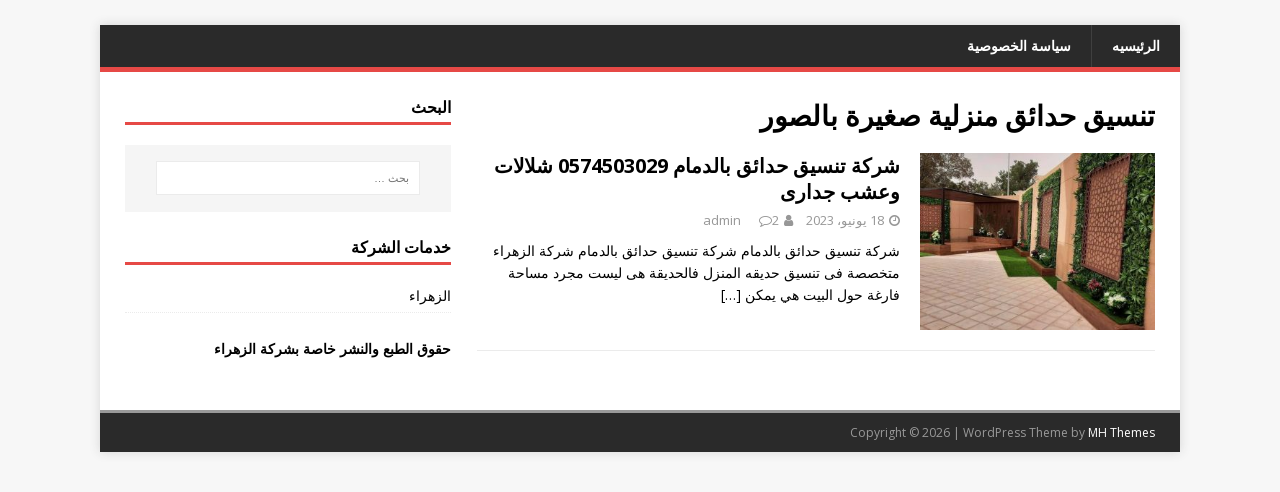

--- FILE ---
content_type: text/css; charset=utf-8
request_url: https://www.alzharaa.com/wp-content/cache/autoptimize/autoptimize_single_b3ab040b5e213ec704b4936753300c9c.php
body_size: 1274
content:
body{direction:rtl;unicode-bidi:embed}blockquote{padding:5px 15px 5px 0;border-right:5px solid #e64946;border-left:none}.mh-sidebar{float:right}.mh-margin-left{margin-right:2.5%;margin-left:0}.mh-margin-right{margin-left:2.5%;margin-right:0}.mh-right-sb #main-content{float:right;margin-left:2.5%;margin-right:0}.mh-left-sb #main-content{float:left;margin-right:2.5%;margin-left:0}.mh-home-area-4{margin-right:3.52%;margin-left:0}[class*=mh-col-]{float:right;margin-right:2.5%;margin-left:0}.screen-reader-text{right:-9999rem;left:auto}.entry-content ul,.entry-content ol{margin:0 40px 20px 0}.entry-content ul ul,.entry-content ol ol{margin:0 40px 0 0}dl{margin:0 20px 10px 0}dd{margin-right:20px;margin-left:0}.mh-main-nav li{float:right}.mh-main-nav ul ul ul{right:100%;left:auto}.mh-main-nav li a{border-right:1px solid rgba(255,255,255,.1);border-left:0}.mh-navigation .menu-item-has-children>a:after{margin-right:5px;margin-left:0}.mh-navigation .sub-menu .menu-item-has-children>a:after{content:'\f104';margin-right:10px;margin-left:0}.slicknav_btn{float:left}.slicknav_menu .slicknav_menutxt{float:right}.slicknav_menu .slicknav_icon{float:right;margin:.188rem .438rem 0 0}.slicknav_nav .slicknav_arrow{margin:0 .4rem 0 0}.slicknav_nav ul{padding:20px 15px 0 0}.slicknav_nav ul ul{padding:0 15px 0 0}.slicknav_nav .slicknav_txtnode{margin-right:15px;margin-left:0}.flex-viewport{direction:ltr}.mh-meta span{margin-left:10px;margin-right:0}.mh-meta .fa{margin-left:5px;margin-right:0}.entry-tags li{float:right;margin:0 0 6px 6px;margin:0 0 .375rem .375rem}.entry-tags .fa{float:right;margin-left:6px;margin-right:0}.mh-author-box-avatar{float:right;margin-left:25px;margin-right:0}.mh-author-box-postcount:before{content:"\f104"}.mh-loop-thumb{float:right;margin-left:20px;margin-right:0}.mh-post-nav-next{float:left;text-align:left}.mh-post-nav-prev img{float:right;margin-left:15px;margin-right:0}.mh-post-nav-next img{float:left;margin-right:15px;margin-left:0}.mh-post-nav-prev span:before{content:'\f101';margin-left:5px;margin-right:0}.mh-post-nav-next span:after{content:'\f100';margin-right:5px;margin-left:0}.entry-content .alignleft{float:right;margin:5px 0 20px 20px;margin:.3125rem 0 1.25rem 1.25rem}.entry-content .alignright{float:left;margin:5px 20px 20px 0;margin:.3125rem 1.25rem 1.25rem 0}.gallery-item{float:right;margin:0 0 4px 4px}.gallery-columns-1 .gallery-item:nth-of-type(1n),.gallery-columns-2 .gallery-item:nth-of-type(2n),.gallery-columns-3 .gallery-item:nth-of-type(3n),.gallery-columns-4 .gallery-item:nth-of-type(4n),.gallery-columns-5 .gallery-item:nth-of-type(5n),.gallery-columns-6 .gallery-item:nth-of-type(6n),.gallery-columns-7 .gallery-item:nth-of-type(7n),.gallery-columns-8 .gallery-item:nth-of-type(8n),.gallery-columns-9 .gallery-item:nth-of-type(9n){margin-left:0}.gallery-columns-1.gallery-size-medium figure.gallery-item:nth-of-type(1n+1),.gallery-columns-1.gallery-size-thumbnail figure.gallery-item:nth-of-type(1n+1),.gallery-columns-2.gallery-size-thumbnail figure.gallery-item:nth-of-type(2n+1),.gallery-columns-3.gallery-size-thumbnail figure.gallery-item:nth-of-type(3n+1){clear:right}.gallery-caption{right:0;left:auto;text-align:right}.gallery-caption:before{right:0;left:auto}.mh-comment-list .children{margin-right:25px;margin-left:0}.mh-comment-gravatar{float:right}.mh-comment-gravatar .avatar{margin:0 0 0 15px}.mh-comment-meta-author .fn{margin-left:5px;margin-right:0}.mh-comment-meta-links .comment-edit-link{margin-left:15px;margin-right:0}.mh-comment-meta-links .comment-reply-link:before{content:'\f064';margin-left:5px;margin-right:0}.mh-ping-list .mh-ping-item .fa{margin-left:15px;margin-right:0}#respond #cancel-comment-reply-link{margin-right:10px;margin-left:0}#respond #cancel-comment-reply-link:before{margin-left:5px;margin-right:0}.mh-slider-widget .flex-control-nav li{margin:0 0 0 10px}.mh-slider-caption{left:0;right:auto;text-align:right}.mh-widget-col-1 .mh-slider-widget .flex-control-nav{left:10px;right:auto}.mh-custom-posts-thumb{float:right;margin-left:15px;margin-right:0}.mh-posts-stacked-wrap{float:right}.mh-posts-stacked-overlay-small{border-right:1px solid #fff;border-left:none}.mh-posts-stacked-item{right:25px;left:auto;padding-left:25px;padding-right:0}.mh-widget-col-1 .mh-posts-stacked-overlay-small{border-right:none}.mh-widget-col-2 .mh-posts-stacked-large,.mh-widget-col-2 .mh-posts-stacked-columns{float:none}.mh-widget-col-2 .mh-posts-stacked-small:nth-child(odd) .mh-posts-stacked-overlay-small{border-right:none}.mh-posts-focus-full .mh-posts-focus-small-inner{margin-right:2.5%;margin-left:0}.mh-posts-focus-inner{float:left}.mh-posts-focus-small-inner{margin-right:3.26%;margin-left:0}.mh-posts-focus-outer{margin-left:2.5%;margin-right:0}.mh-widget-col-2 .mh-posts-focus-thumb-small{float:right;max-width:235px;margin:0 0 0 20px}.mh-video-container iframe,.mh-video-container object,.mh-video-container embed{right:0;left:auto}.mh-tab-button{float:right}.mh-tab-comment-avatar{float:right;margin:0 0 0 10px}.widget_rss .rss-date{margin-left:5px;margin-right:0}.textwidget ul,.textwidget ol{margin:0 15px 20px 0}.textwidget ul ul,.textwidget ol ol{margin:0 15px 0 0}#wp-calendar caption,#wp-calendar #prev{text-align:right}.tagcloud a{margin:0 0 8px 4px}@media screen and (max-width:900px){.mh-comment-list .children{margin-right:15px;margin-left:0}.mh-slider-widget .flex-control-nav{left:10px;right:auto}.mh-posts-stacked-item{right:20px;left:auto;padding-left:20px;padding-right:0}}@media screen and (max-width:767px){.mh-custom-header,.mh-content,.mh-sidebar,.mh-right-sb #main-content,.mh-left-sb #main-content,.mh-footer-area{float:none;width:100%;margin:0}.mh-sidebar{margin-top:20px}.mh-home-sidebar{margin-top:0}#mh-mobile .mh-posts-stacked-large,#mh-mobile .mh-posts-stacked-columns{float:none}#mh-mobile .mh-posts-stacked-small{float:right;width:50%}#mh-mobile .mh-posts-stacked-overlay-small{border-right:none}#mh-mobile .mh-posts-stacked-small:nth-child(odd) .mh-posts-stacked-overlay-small{border-left:1px solid #fff;border-right:none}.mh-posts-focus-thumb-small{float:right;margin:0 0 0 20px}}@media screen and (max-width:620px){.mh-author-box-avatar{float:none;margin:0 0 20px}.entry-content ul,.entry-content ol{margin:0 20px 20px 0}.entry-content ul ul,.entry-content ol ol{margin:0 20px 0 0}.mh-posts-stacked-item{right:10px;left:auto;padding-left:10px;padding-right:0}#mh-mobile .mh-posts-focus-thumb-small{margin:0 0 0 15px}}@media only screen and (max-width:420px){.mh-comment-list .children{margin:0}.mh-comment-gravatar{float:none}.mh-comment-gravatar .avatar{margin:0 auto 10px}}@media only screen and (max-width:360px){#mh-mobile .mh-posts-stacked-wrap{float:none;width:100%}#mh-mobile .mh-posts-stacked-overlay,#mh-mobile .mh-posts-stacked-small:nth-child(odd) .mh-posts-stacked-overlay-small{border-left:none}}